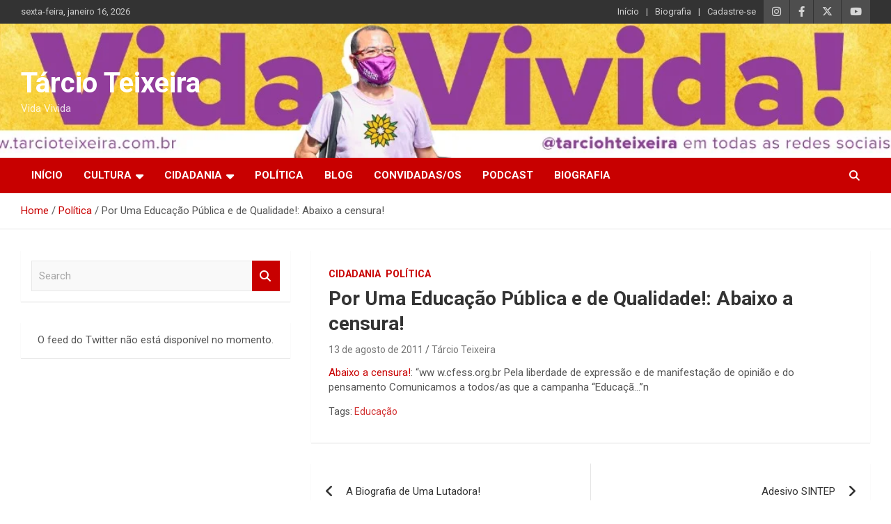

--- FILE ---
content_type: text/html; charset=UTF-8
request_url: https://tarcioteixeira.com.br/por-uma-educacao-publica-e-de-qualidade-abaixo-a-censura/
body_size: 17375
content:
<!doctype html>
<html dir="ltr" lang="pt-BR" prefix="og: https://ogp.me/ns#">
<head>
	<meta charset="UTF-8">
	<meta name="viewport" content="width=device-width, initial-scale=1, shrink-to-fit=no">
	<link rel="profile" href="https://gmpg.org/xfn/11">

	<title>Por Uma Educação Pública e de Qualidade!: Abaixo a censura! - Tárcio Teixeira</title>

		<!-- All in One SEO 4.9.2 - aioseo.com -->
	<meta name="description" content="Abaixo a censura!: “ww w.cfess.org.br Pela liberdade de expressão e de manifestação de opinião e do pensamento Comunicamos a todos/as que a campanha “Educaçã…”n" />
	<meta name="robots" content="max-image-preview:large" />
	<meta name="author" content="Tárcio Teixeira"/>
	<link rel="canonical" href="https://tarcioteixeira.com.br/por-uma-educacao-publica-e-de-qualidade-abaixo-a-censura/" />
	<meta name="generator" content="All in One SEO (AIOSEO) 4.9.2" />
		<meta property="og:locale" content="pt_BR" />
		<meta property="og:site_name" content="Tárcio Teixeira - Vida Vivida" />
		<meta property="og:type" content="article" />
		<meta property="og:title" content="Por Uma Educação Pública e de Qualidade!: Abaixo a censura! - Tárcio Teixeira" />
		<meta property="og:description" content="Abaixo a censura!: “ww w.cfess.org.br Pela liberdade de expressão e de manifestação de opinião e do pensamento Comunicamos a todos/as que a campanha “Educaçã…”n" />
		<meta property="og:url" content="https://tarcioteixeira.com.br/por-uma-educacao-publica-e-de-qualidade-abaixo-a-censura/" />
		<meta property="og:image" content="https://tarcioteixeira.com.br/wp-content/uploads/2021/03/tarciohteixeira_instagram.jpg" />
		<meta property="og:image:secure_url" content="https://tarcioteixeira.com.br/wp-content/uploads/2021/03/tarciohteixeira_instagram.jpg" />
		<meta property="og:image:width" content="150" />
		<meta property="og:image:height" content="150" />
		<meta property="article:published_time" content="2011-08-13T20:14:00+00:00" />
		<meta property="article:modified_time" content="2021-03-09T16:53:33+00:00" />
		<meta property="article:publisher" content="https://facebook.com/tarciohteixeira" />
		<meta name="twitter:card" content="summary" />
		<meta name="twitter:site" content="@tarciohteixeira" />
		<meta name="twitter:title" content="Por Uma Educação Pública e de Qualidade!: Abaixo a censura! - Tárcio Teixeira" />
		<meta name="twitter:description" content="Abaixo a censura!: “ww w.cfess.org.br Pela liberdade de expressão e de manifestação de opinião e do pensamento Comunicamos a todos/as que a campanha “Educaçã…”n" />
		<meta name="twitter:creator" content="@tarciohteixeira" />
		<meta name="twitter:image" content="https://tarcioteixeira.com.br/wp-content/uploads/2021/03/tarciohteixeira_instagram.jpg" />
		<script type="application/ld+json" class="aioseo-schema">
			{"@context":"https:\/\/schema.org","@graph":[{"@type":"BlogPosting","@id":"https:\/\/tarcioteixeira.com.br\/por-uma-educacao-publica-e-de-qualidade-abaixo-a-censura\/#blogposting","name":"Por Uma Educa\u00e7\u00e3o P\u00fablica e de Qualidade!: Abaixo a censura! - T\u00e1rcio Teixeira","headline":"Por Uma Educa\u00e7\u00e3o P\u00fablica e de Qualidade!: Abaixo a censura!","author":{"@id":"https:\/\/tarcioteixeira.com.br\/author\/tarcioteixeira\/#author"},"publisher":{"@id":"https:\/\/tarcioteixeira.com.br\/#organization"},"image":{"@type":"ImageObject","url":"https:\/\/tarcioteixeira.com.br\/wp-content\/uploads\/2021\/03\/tarciohteixeira_instagram.jpg","@id":"https:\/\/tarcioteixeira.com.br\/#articleImage","width":150,"height":150},"datePublished":"2011-08-13T17:14:00-03:00","dateModified":"2021-03-09T13:53:33-03:00","inLanguage":"pt-BR","mainEntityOfPage":{"@id":"https:\/\/tarcioteixeira.com.br\/por-uma-educacao-publica-e-de-qualidade-abaixo-a-censura\/#webpage"},"isPartOf":{"@id":"https:\/\/tarcioteixeira.com.br\/por-uma-educacao-publica-e-de-qualidade-abaixo-a-censura\/#webpage"},"articleSection":"Cidadania, Pol\u00edtica, Educa\u00e7\u00e3o"},{"@type":"BreadcrumbList","@id":"https:\/\/tarcioteixeira.com.br\/por-uma-educacao-publica-e-de-qualidade-abaixo-a-censura\/#breadcrumblist","itemListElement":[{"@type":"ListItem","@id":"https:\/\/tarcioteixeira.com.br#listItem","position":1,"name":"In\u00edcio","item":"https:\/\/tarcioteixeira.com.br","nextItem":{"@type":"ListItem","@id":"https:\/\/tarcioteixeira.com.br\/c\/politica\/#listItem","name":"Pol\u00edtica"}},{"@type":"ListItem","@id":"https:\/\/tarcioteixeira.com.br\/c\/politica\/#listItem","position":2,"name":"Pol\u00edtica","item":"https:\/\/tarcioteixeira.com.br\/c\/politica\/","nextItem":{"@type":"ListItem","@id":"https:\/\/tarcioteixeira.com.br\/por-uma-educacao-publica-e-de-qualidade-abaixo-a-censura\/#listItem","name":"Por Uma Educa\u00e7\u00e3o P\u00fablica e de Qualidade!: Abaixo a censura!"},"previousItem":{"@type":"ListItem","@id":"https:\/\/tarcioteixeira.com.br#listItem","name":"In\u00edcio"}},{"@type":"ListItem","@id":"https:\/\/tarcioteixeira.com.br\/por-uma-educacao-publica-e-de-qualidade-abaixo-a-censura\/#listItem","position":3,"name":"Por Uma Educa\u00e7\u00e3o P\u00fablica e de Qualidade!: Abaixo a censura!","previousItem":{"@type":"ListItem","@id":"https:\/\/tarcioteixeira.com.br\/c\/politica\/#listItem","name":"Pol\u00edtica"}}]},{"@type":"Organization","@id":"https:\/\/tarcioteixeira.com.br\/#organization","name":"T\u00e1rcio Teixeira","description":"Vida Vivida","url":"https:\/\/tarcioteixeira.com.br\/","telephone":"+55996177517","logo":{"@type":"ImageObject","url":"https:\/\/tarcioteixeira.com.br\/wp-content\/uploads\/2021\/03\/tarciohteixeira_instagram.jpg","@id":"https:\/\/tarcioteixeira.com.br\/por-uma-educacao-publica-e-de-qualidade-abaixo-a-censura\/#organizationLogo","width":150,"height":150},"image":{"@id":"https:\/\/tarcioteixeira.com.br\/por-uma-educacao-publica-e-de-qualidade-abaixo-a-censura\/#organizationLogo"},"sameAs":["https:\/\/facebook.com\/tarciohteixeira","https:\/\/x.com\/tarciohteixeira","https:\/\/instagram.com\/tarciohteixeira","https:\/\/youtube.com\/tarciohteixeira"]},{"@type":"Person","@id":"https:\/\/tarcioteixeira.com.br\/author\/tarcioteixeira\/#author","url":"https:\/\/tarcioteixeira.com.br\/author\/tarcioteixeira\/","name":"T\u00e1rcio Teixeira","image":{"@type":"ImageObject","@id":"https:\/\/tarcioteixeira.com.br\/por-uma-educacao-publica-e-de-qualidade-abaixo-a-censura\/#authorImage","url":"https:\/\/secure.gravatar.com\/avatar\/3adf04f965ec4401df38850e63089ef2?s=96&d=mm&r=g","width":96,"height":96,"caption":"T\u00e1rcio Teixeira"}},{"@type":"WebPage","@id":"https:\/\/tarcioteixeira.com.br\/por-uma-educacao-publica-e-de-qualidade-abaixo-a-censura\/#webpage","url":"https:\/\/tarcioteixeira.com.br\/por-uma-educacao-publica-e-de-qualidade-abaixo-a-censura\/","name":"Por Uma Educa\u00e7\u00e3o P\u00fablica e de Qualidade!: Abaixo a censura! - T\u00e1rcio Teixeira","description":"Abaixo a censura!: \u201cww w.cfess.org.br Pela liberdade de express\u00e3o e de manifesta\u00e7\u00e3o de opini\u00e3o e do pensamento Comunicamos a todos\/as que a campanha \u201cEduca\u00e7\u00e3\u2026\u201dn","inLanguage":"pt-BR","isPartOf":{"@id":"https:\/\/tarcioteixeira.com.br\/#website"},"breadcrumb":{"@id":"https:\/\/tarcioteixeira.com.br\/por-uma-educacao-publica-e-de-qualidade-abaixo-a-censura\/#breadcrumblist"},"author":{"@id":"https:\/\/tarcioteixeira.com.br\/author\/tarcioteixeira\/#author"},"creator":{"@id":"https:\/\/tarcioteixeira.com.br\/author\/tarcioteixeira\/#author"},"datePublished":"2011-08-13T17:14:00-03:00","dateModified":"2021-03-09T13:53:33-03:00"},{"@type":"WebSite","@id":"https:\/\/tarcioteixeira.com.br\/#website","url":"https:\/\/tarcioteixeira.com.br\/","name":"T\u00e1rcio Teixeira","description":"Vida Vivida","inLanguage":"pt-BR","publisher":{"@id":"https:\/\/tarcioteixeira.com.br\/#organization"}}]}
		</script>
		<!-- All in One SEO -->

<link rel='dns-prefetch' href='//fonts.googleapis.com' />
<link rel="alternate" type="application/rss+xml" title="Feed para Tárcio Teixeira &raquo;" href="https://tarcioteixeira.com.br/feed/" />
<link rel="alternate" type="application/rss+xml" title="Feed de comentários para Tárcio Teixeira &raquo;" href="https://tarcioteixeira.com.br/comments/feed/" />
<link rel="alternate" type="application/rss+xml" title="Feed de comentários para Tárcio Teixeira &raquo; Por Uma Educação Pública e de Qualidade!: Abaixo a censura!" href="https://tarcioteixeira.com.br/por-uma-educacao-publica-e-de-qualidade-abaixo-a-censura/feed/" />
		<!-- This site uses the Google Analytics by MonsterInsights plugin v9.11.0 - Using Analytics tracking - https://www.monsterinsights.com/ -->
		<!-- Note: MonsterInsights is not currently configured on this site. The site owner needs to authenticate with Google Analytics in the MonsterInsights settings panel. -->
					<!-- No tracking code set -->
				<!-- / Google Analytics by MonsterInsights -->
		<script type="text/javascript">
window._wpemojiSettings = {"baseUrl":"https:\/\/s.w.org\/images\/core\/emoji\/14.0.0\/72x72\/","ext":".png","svgUrl":"https:\/\/s.w.org\/images\/core\/emoji\/14.0.0\/svg\/","svgExt":".svg","source":{"concatemoji":"https:\/\/tarcioteixeira.com.br\/wp-includes\/js\/wp-emoji-release.min.js?ver=6.2.8"}};
/*! This file is auto-generated */
!function(e,a,t){var n,r,o,i=a.createElement("canvas"),p=i.getContext&&i.getContext("2d");function s(e,t){p.clearRect(0,0,i.width,i.height),p.fillText(e,0,0);e=i.toDataURL();return p.clearRect(0,0,i.width,i.height),p.fillText(t,0,0),e===i.toDataURL()}function c(e){var t=a.createElement("script");t.src=e,t.defer=t.type="text/javascript",a.getElementsByTagName("head")[0].appendChild(t)}for(o=Array("flag","emoji"),t.supports={everything:!0,everythingExceptFlag:!0},r=0;r<o.length;r++)t.supports[o[r]]=function(e){if(p&&p.fillText)switch(p.textBaseline="top",p.font="600 32px Arial",e){case"flag":return s("\ud83c\udff3\ufe0f\u200d\u26a7\ufe0f","\ud83c\udff3\ufe0f\u200b\u26a7\ufe0f")?!1:!s("\ud83c\uddfa\ud83c\uddf3","\ud83c\uddfa\u200b\ud83c\uddf3")&&!s("\ud83c\udff4\udb40\udc67\udb40\udc62\udb40\udc65\udb40\udc6e\udb40\udc67\udb40\udc7f","\ud83c\udff4\u200b\udb40\udc67\u200b\udb40\udc62\u200b\udb40\udc65\u200b\udb40\udc6e\u200b\udb40\udc67\u200b\udb40\udc7f");case"emoji":return!s("\ud83e\udef1\ud83c\udffb\u200d\ud83e\udef2\ud83c\udfff","\ud83e\udef1\ud83c\udffb\u200b\ud83e\udef2\ud83c\udfff")}return!1}(o[r]),t.supports.everything=t.supports.everything&&t.supports[o[r]],"flag"!==o[r]&&(t.supports.everythingExceptFlag=t.supports.everythingExceptFlag&&t.supports[o[r]]);t.supports.everythingExceptFlag=t.supports.everythingExceptFlag&&!t.supports.flag,t.DOMReady=!1,t.readyCallback=function(){t.DOMReady=!0},t.supports.everything||(n=function(){t.readyCallback()},a.addEventListener?(a.addEventListener("DOMContentLoaded",n,!1),e.addEventListener("load",n,!1)):(e.attachEvent("onload",n),a.attachEvent("onreadystatechange",function(){"complete"===a.readyState&&t.readyCallback()})),(e=t.source||{}).concatemoji?c(e.concatemoji):e.wpemoji&&e.twemoji&&(c(e.twemoji),c(e.wpemoji)))}(window,document,window._wpemojiSettings);
</script>
<style type="text/css">
img.wp-smiley,
img.emoji {
	display: inline !important;
	border: none !important;
	box-shadow: none !important;
	height: 1em !important;
	width: 1em !important;
	margin: 0 0.07em !important;
	vertical-align: -0.1em !important;
	background: none !important;
	padding: 0 !important;
}
</style>
	
<link rel='stylesheet' id='sbi_styles-css' href='https://tarcioteixeira.com.br/wp-content/plugins/instagram-feed/css/sbi-styles.min.css?ver=6.10.0' type='text/css' media='all' />
<link rel='stylesheet' id='wp-block-library-css' href='https://tarcioteixeira.com.br/wp-includes/css/dist/block-library/style.min.css?ver=6.2.8' type='text/css' media='all' />
<link rel='stylesheet' id='aioseo/css/src/vue/standalone/blocks/table-of-contents/global.scss-css' href='https://tarcioteixeira.com.br/wp-content/plugins/all-in-one-seo-pack/dist/Lite/assets/css/table-of-contents/global.e90f6d47.css?ver=4.9.2' type='text/css' media='all' />
<link rel='stylesheet' id='classic-theme-styles-css' href='https://tarcioteixeira.com.br/wp-includes/css/classic-themes.min.css?ver=6.2.8' type='text/css' media='all' />
<style id='global-styles-inline-css' type='text/css'>
body{--wp--preset--color--black: #000000;--wp--preset--color--cyan-bluish-gray: #abb8c3;--wp--preset--color--white: #ffffff;--wp--preset--color--pale-pink: #f78da7;--wp--preset--color--vivid-red: #cf2e2e;--wp--preset--color--luminous-vivid-orange: #ff6900;--wp--preset--color--luminous-vivid-amber: #fcb900;--wp--preset--color--light-green-cyan: #7bdcb5;--wp--preset--color--vivid-green-cyan: #00d084;--wp--preset--color--pale-cyan-blue: #8ed1fc;--wp--preset--color--vivid-cyan-blue: #0693e3;--wp--preset--color--vivid-purple: #9b51e0;--wp--preset--gradient--vivid-cyan-blue-to-vivid-purple: linear-gradient(135deg,rgba(6,147,227,1) 0%,rgb(155,81,224) 100%);--wp--preset--gradient--light-green-cyan-to-vivid-green-cyan: linear-gradient(135deg,rgb(122,220,180) 0%,rgb(0,208,130) 100%);--wp--preset--gradient--luminous-vivid-amber-to-luminous-vivid-orange: linear-gradient(135deg,rgba(252,185,0,1) 0%,rgba(255,105,0,1) 100%);--wp--preset--gradient--luminous-vivid-orange-to-vivid-red: linear-gradient(135deg,rgba(255,105,0,1) 0%,rgb(207,46,46) 100%);--wp--preset--gradient--very-light-gray-to-cyan-bluish-gray: linear-gradient(135deg,rgb(238,238,238) 0%,rgb(169,184,195) 100%);--wp--preset--gradient--cool-to-warm-spectrum: linear-gradient(135deg,rgb(74,234,220) 0%,rgb(151,120,209) 20%,rgb(207,42,186) 40%,rgb(238,44,130) 60%,rgb(251,105,98) 80%,rgb(254,248,76) 100%);--wp--preset--gradient--blush-light-purple: linear-gradient(135deg,rgb(255,206,236) 0%,rgb(152,150,240) 100%);--wp--preset--gradient--blush-bordeaux: linear-gradient(135deg,rgb(254,205,165) 0%,rgb(254,45,45) 50%,rgb(107,0,62) 100%);--wp--preset--gradient--luminous-dusk: linear-gradient(135deg,rgb(255,203,112) 0%,rgb(199,81,192) 50%,rgb(65,88,208) 100%);--wp--preset--gradient--pale-ocean: linear-gradient(135deg,rgb(255,245,203) 0%,rgb(182,227,212) 50%,rgb(51,167,181) 100%);--wp--preset--gradient--electric-grass: linear-gradient(135deg,rgb(202,248,128) 0%,rgb(113,206,126) 100%);--wp--preset--gradient--midnight: linear-gradient(135deg,rgb(2,3,129) 0%,rgb(40,116,252) 100%);--wp--preset--duotone--dark-grayscale: url('#wp-duotone-dark-grayscale');--wp--preset--duotone--grayscale: url('#wp-duotone-grayscale');--wp--preset--duotone--purple-yellow: url('#wp-duotone-purple-yellow');--wp--preset--duotone--blue-red: url('#wp-duotone-blue-red');--wp--preset--duotone--midnight: url('#wp-duotone-midnight');--wp--preset--duotone--magenta-yellow: url('#wp-duotone-magenta-yellow');--wp--preset--duotone--purple-green: url('#wp-duotone-purple-green');--wp--preset--duotone--blue-orange: url('#wp-duotone-blue-orange');--wp--preset--font-size--small: 13px;--wp--preset--font-size--medium: 20px;--wp--preset--font-size--large: 36px;--wp--preset--font-size--x-large: 42px;--wp--preset--spacing--20: 0.44rem;--wp--preset--spacing--30: 0.67rem;--wp--preset--spacing--40: 1rem;--wp--preset--spacing--50: 1.5rem;--wp--preset--spacing--60: 2.25rem;--wp--preset--spacing--70: 3.38rem;--wp--preset--spacing--80: 5.06rem;--wp--preset--shadow--natural: 6px 6px 9px rgba(0, 0, 0, 0.2);--wp--preset--shadow--deep: 12px 12px 50px rgba(0, 0, 0, 0.4);--wp--preset--shadow--sharp: 6px 6px 0px rgba(0, 0, 0, 0.2);--wp--preset--shadow--outlined: 6px 6px 0px -3px rgba(255, 255, 255, 1), 6px 6px rgba(0, 0, 0, 1);--wp--preset--shadow--crisp: 6px 6px 0px rgba(0, 0, 0, 1);}:where(.is-layout-flex){gap: 0.5em;}body .is-layout-flow > .alignleft{float: left;margin-inline-start: 0;margin-inline-end: 2em;}body .is-layout-flow > .alignright{float: right;margin-inline-start: 2em;margin-inline-end: 0;}body .is-layout-flow > .aligncenter{margin-left: auto !important;margin-right: auto !important;}body .is-layout-constrained > .alignleft{float: left;margin-inline-start: 0;margin-inline-end: 2em;}body .is-layout-constrained > .alignright{float: right;margin-inline-start: 2em;margin-inline-end: 0;}body .is-layout-constrained > .aligncenter{margin-left: auto !important;margin-right: auto !important;}body .is-layout-constrained > :where(:not(.alignleft):not(.alignright):not(.alignfull)){max-width: var(--wp--style--global--content-size);margin-left: auto !important;margin-right: auto !important;}body .is-layout-constrained > .alignwide{max-width: var(--wp--style--global--wide-size);}body .is-layout-flex{display: flex;}body .is-layout-flex{flex-wrap: wrap;align-items: center;}body .is-layout-flex > *{margin: 0;}:where(.wp-block-columns.is-layout-flex){gap: 2em;}.has-black-color{color: var(--wp--preset--color--black) !important;}.has-cyan-bluish-gray-color{color: var(--wp--preset--color--cyan-bluish-gray) !important;}.has-white-color{color: var(--wp--preset--color--white) !important;}.has-pale-pink-color{color: var(--wp--preset--color--pale-pink) !important;}.has-vivid-red-color{color: var(--wp--preset--color--vivid-red) !important;}.has-luminous-vivid-orange-color{color: var(--wp--preset--color--luminous-vivid-orange) !important;}.has-luminous-vivid-amber-color{color: var(--wp--preset--color--luminous-vivid-amber) !important;}.has-light-green-cyan-color{color: var(--wp--preset--color--light-green-cyan) !important;}.has-vivid-green-cyan-color{color: var(--wp--preset--color--vivid-green-cyan) !important;}.has-pale-cyan-blue-color{color: var(--wp--preset--color--pale-cyan-blue) !important;}.has-vivid-cyan-blue-color{color: var(--wp--preset--color--vivid-cyan-blue) !important;}.has-vivid-purple-color{color: var(--wp--preset--color--vivid-purple) !important;}.has-black-background-color{background-color: var(--wp--preset--color--black) !important;}.has-cyan-bluish-gray-background-color{background-color: var(--wp--preset--color--cyan-bluish-gray) !important;}.has-white-background-color{background-color: var(--wp--preset--color--white) !important;}.has-pale-pink-background-color{background-color: var(--wp--preset--color--pale-pink) !important;}.has-vivid-red-background-color{background-color: var(--wp--preset--color--vivid-red) !important;}.has-luminous-vivid-orange-background-color{background-color: var(--wp--preset--color--luminous-vivid-orange) !important;}.has-luminous-vivid-amber-background-color{background-color: var(--wp--preset--color--luminous-vivid-amber) !important;}.has-light-green-cyan-background-color{background-color: var(--wp--preset--color--light-green-cyan) !important;}.has-vivid-green-cyan-background-color{background-color: var(--wp--preset--color--vivid-green-cyan) !important;}.has-pale-cyan-blue-background-color{background-color: var(--wp--preset--color--pale-cyan-blue) !important;}.has-vivid-cyan-blue-background-color{background-color: var(--wp--preset--color--vivid-cyan-blue) !important;}.has-vivid-purple-background-color{background-color: var(--wp--preset--color--vivid-purple) !important;}.has-black-border-color{border-color: var(--wp--preset--color--black) !important;}.has-cyan-bluish-gray-border-color{border-color: var(--wp--preset--color--cyan-bluish-gray) !important;}.has-white-border-color{border-color: var(--wp--preset--color--white) !important;}.has-pale-pink-border-color{border-color: var(--wp--preset--color--pale-pink) !important;}.has-vivid-red-border-color{border-color: var(--wp--preset--color--vivid-red) !important;}.has-luminous-vivid-orange-border-color{border-color: var(--wp--preset--color--luminous-vivid-orange) !important;}.has-luminous-vivid-amber-border-color{border-color: var(--wp--preset--color--luminous-vivid-amber) !important;}.has-light-green-cyan-border-color{border-color: var(--wp--preset--color--light-green-cyan) !important;}.has-vivid-green-cyan-border-color{border-color: var(--wp--preset--color--vivid-green-cyan) !important;}.has-pale-cyan-blue-border-color{border-color: var(--wp--preset--color--pale-cyan-blue) !important;}.has-vivid-cyan-blue-border-color{border-color: var(--wp--preset--color--vivid-cyan-blue) !important;}.has-vivid-purple-border-color{border-color: var(--wp--preset--color--vivid-purple) !important;}.has-vivid-cyan-blue-to-vivid-purple-gradient-background{background: var(--wp--preset--gradient--vivid-cyan-blue-to-vivid-purple) !important;}.has-light-green-cyan-to-vivid-green-cyan-gradient-background{background: var(--wp--preset--gradient--light-green-cyan-to-vivid-green-cyan) !important;}.has-luminous-vivid-amber-to-luminous-vivid-orange-gradient-background{background: var(--wp--preset--gradient--luminous-vivid-amber-to-luminous-vivid-orange) !important;}.has-luminous-vivid-orange-to-vivid-red-gradient-background{background: var(--wp--preset--gradient--luminous-vivid-orange-to-vivid-red) !important;}.has-very-light-gray-to-cyan-bluish-gray-gradient-background{background: var(--wp--preset--gradient--very-light-gray-to-cyan-bluish-gray) !important;}.has-cool-to-warm-spectrum-gradient-background{background: var(--wp--preset--gradient--cool-to-warm-spectrum) !important;}.has-blush-light-purple-gradient-background{background: var(--wp--preset--gradient--blush-light-purple) !important;}.has-blush-bordeaux-gradient-background{background: var(--wp--preset--gradient--blush-bordeaux) !important;}.has-luminous-dusk-gradient-background{background: var(--wp--preset--gradient--luminous-dusk) !important;}.has-pale-ocean-gradient-background{background: var(--wp--preset--gradient--pale-ocean) !important;}.has-electric-grass-gradient-background{background: var(--wp--preset--gradient--electric-grass) !important;}.has-midnight-gradient-background{background: var(--wp--preset--gradient--midnight) !important;}.has-small-font-size{font-size: var(--wp--preset--font-size--small) !important;}.has-medium-font-size{font-size: var(--wp--preset--font-size--medium) !important;}.has-large-font-size{font-size: var(--wp--preset--font-size--large) !important;}.has-x-large-font-size{font-size: var(--wp--preset--font-size--x-large) !important;}
.wp-block-navigation a:where(:not(.wp-element-button)){color: inherit;}
:where(.wp-block-columns.is-layout-flex){gap: 2em;}
.wp-block-pullquote{font-size: 1.5em;line-height: 1.6;}
</style>
<link rel='stylesheet' id='ctf_styles-css' href='https://tarcioteixeira.com.br/wp-content/plugins/custom-twitter-feeds/css/ctf-styles.min.css?ver=2.3.1' type='text/css' media='all' />
<link rel='stylesheet' id='recursive-wpadmin-css' href='https://tarcioteixeira.com.br/wp-content/plugins/recursive-wpadmin/public/css/recursive-wpadmin-public.css?ver=1.0.0' type='text/css' media='all' />
<link rel='stylesheet' id='bootstrap-style-css' href='https://tarcioteixeira.com.br/wp-content/themes/newscard/assets/library/bootstrap/css/bootstrap.min.css?ver=4.0.0' type='text/css' media='all' />
<link rel='stylesheet' id='font-awesome-style-css' href='https://tarcioteixeira.com.br/wp-content/themes/newscard/assets/library/font-awesome/css/all.min.css?ver=6.2.8' type='text/css' media='all' />
<link rel='stylesheet' id='newscard-google-fonts-css' href='//fonts.googleapis.com/css?family=Roboto%3A100%2C300%2C300i%2C400%2C400i%2C500%2C500i%2C700%2C700i&#038;ver=6.2.8' type='text/css' media='all' />
<link rel='stylesheet' id='newscard-style-css' href='https://tarcioteixeira.com.br/wp-content/themes/newscard/style.css?ver=6.2.8' type='text/css' media='all' />
<script type='text/javascript' src='https://tarcioteixeira.com.br/wp-includes/js/jquery/jquery.min.js?ver=3.6.4' id='jquery-core-js'></script>
<script type='text/javascript' src='https://tarcioteixeira.com.br/wp-includes/js/jquery/jquery-migrate.min.js?ver=3.4.0' id='jquery-migrate-js'></script>
<script type='text/javascript' src='https://tarcioteixeira.com.br/wp-content/plugins/recursive-wpadmin/public/js/recursive-wpadmin-public.js?ver=1.0.0' id='recursive-wpadmin-js'></script>
<!--[if lt IE 9]>
<script type='text/javascript' src='https://tarcioteixeira.com.br/wp-content/themes/newscard/assets/js/html5.js?ver=3.7.3' id='html5-js'></script>
<![endif]-->
<link rel="https://api.w.org/" href="https://tarcioteixeira.com.br/wp-json/" /><link rel="alternate" type="application/json" href="https://tarcioteixeira.com.br/wp-json/wp/v2/posts/453" /><link rel="EditURI" type="application/rsd+xml" title="RSD" href="https://tarcioteixeira.com.br/xmlrpc.php?rsd" />
<link rel="wlwmanifest" type="application/wlwmanifest+xml" href="https://tarcioteixeira.com.br/wp-includes/wlwmanifest.xml" />
<meta name="generator" content="WordPress 6.2.8" />
<link rel='shortlink' href='https://tarcioteixeira.com.br/?p=453' />
<link rel="alternate" type="application/json+oembed" href="https://tarcioteixeira.com.br/wp-json/oembed/1.0/embed?url=https%3A%2F%2Ftarcioteixeira.com.br%2Fpor-uma-educacao-publica-e-de-qualidade-abaixo-a-censura%2F" />
<link rel="alternate" type="text/xml+oembed" href="https://tarcioteixeira.com.br/wp-json/oembed/1.0/embed?url=https%3A%2F%2Ftarcioteixeira.com.br%2Fpor-uma-educacao-publica-e-de-qualidade-abaixo-a-censura%2F&#038;format=xml" />
		<style type="text/css">
					.site-title a,
			.site-description {
				color: #ffffff;
			}
				</style>
		<style type="text/css" id="custom-background-css">
body.custom-background { background-color: #ffffff; }
</style>
	<link rel="icon" href="https://tarcioteixeira.com.br/wp-content/uploads/2021/03/cropped-Flor-Png-32x32.png" sizes="32x32" />
<link rel="icon" href="https://tarcioteixeira.com.br/wp-content/uploads/2021/03/cropped-Flor-Png-192x192.png" sizes="192x192" />
<link rel="apple-touch-icon" href="https://tarcioteixeira.com.br/wp-content/uploads/2021/03/cropped-Flor-Png-180x180.png" />
<meta name="msapplication-TileImage" content="https://tarcioteixeira.com.br/wp-content/uploads/2021/03/cropped-Flor-Png-270x270.png" />
		<style type="text/css" id="wp-custom-css">
			.navbar-head {
	padding-top: 52px !important;
}
.navbar-head .navbar-head-row {
	padding-bottom: 30px !important;
}
.site-title {
	color: black; !important
}		</style>
		</head>

<body class="post-template-default single single-post postid-453 single-format-standard custom-background theme-body">
<svg xmlns="http://www.w3.org/2000/svg" viewBox="0 0 0 0" width="0" height="0" focusable="false" role="none" style="visibility: hidden; position: absolute; left: -9999px; overflow: hidden;" ><defs><filter id="wp-duotone-dark-grayscale"><feColorMatrix color-interpolation-filters="sRGB" type="matrix" values=" .299 .587 .114 0 0 .299 .587 .114 0 0 .299 .587 .114 0 0 .299 .587 .114 0 0 " /><feComponentTransfer color-interpolation-filters="sRGB" ><feFuncR type="table" tableValues="0 0.49803921568627" /><feFuncG type="table" tableValues="0 0.49803921568627" /><feFuncB type="table" tableValues="0 0.49803921568627" /><feFuncA type="table" tableValues="1 1" /></feComponentTransfer><feComposite in2="SourceGraphic" operator="in" /></filter></defs></svg><svg xmlns="http://www.w3.org/2000/svg" viewBox="0 0 0 0" width="0" height="0" focusable="false" role="none" style="visibility: hidden; position: absolute; left: -9999px; overflow: hidden;" ><defs><filter id="wp-duotone-grayscale"><feColorMatrix color-interpolation-filters="sRGB" type="matrix" values=" .299 .587 .114 0 0 .299 .587 .114 0 0 .299 .587 .114 0 0 .299 .587 .114 0 0 " /><feComponentTransfer color-interpolation-filters="sRGB" ><feFuncR type="table" tableValues="0 1" /><feFuncG type="table" tableValues="0 1" /><feFuncB type="table" tableValues="0 1" /><feFuncA type="table" tableValues="1 1" /></feComponentTransfer><feComposite in2="SourceGraphic" operator="in" /></filter></defs></svg><svg xmlns="http://www.w3.org/2000/svg" viewBox="0 0 0 0" width="0" height="0" focusable="false" role="none" style="visibility: hidden; position: absolute; left: -9999px; overflow: hidden;" ><defs><filter id="wp-duotone-purple-yellow"><feColorMatrix color-interpolation-filters="sRGB" type="matrix" values=" .299 .587 .114 0 0 .299 .587 .114 0 0 .299 .587 .114 0 0 .299 .587 .114 0 0 " /><feComponentTransfer color-interpolation-filters="sRGB" ><feFuncR type="table" tableValues="0.54901960784314 0.98823529411765" /><feFuncG type="table" tableValues="0 1" /><feFuncB type="table" tableValues="0.71764705882353 0.25490196078431" /><feFuncA type="table" tableValues="1 1" /></feComponentTransfer><feComposite in2="SourceGraphic" operator="in" /></filter></defs></svg><svg xmlns="http://www.w3.org/2000/svg" viewBox="0 0 0 0" width="0" height="0" focusable="false" role="none" style="visibility: hidden; position: absolute; left: -9999px; overflow: hidden;" ><defs><filter id="wp-duotone-blue-red"><feColorMatrix color-interpolation-filters="sRGB" type="matrix" values=" .299 .587 .114 0 0 .299 .587 .114 0 0 .299 .587 .114 0 0 .299 .587 .114 0 0 " /><feComponentTransfer color-interpolation-filters="sRGB" ><feFuncR type="table" tableValues="0 1" /><feFuncG type="table" tableValues="0 0.27843137254902" /><feFuncB type="table" tableValues="0.5921568627451 0.27843137254902" /><feFuncA type="table" tableValues="1 1" /></feComponentTransfer><feComposite in2="SourceGraphic" operator="in" /></filter></defs></svg><svg xmlns="http://www.w3.org/2000/svg" viewBox="0 0 0 0" width="0" height="0" focusable="false" role="none" style="visibility: hidden; position: absolute; left: -9999px; overflow: hidden;" ><defs><filter id="wp-duotone-midnight"><feColorMatrix color-interpolation-filters="sRGB" type="matrix" values=" .299 .587 .114 0 0 .299 .587 .114 0 0 .299 .587 .114 0 0 .299 .587 .114 0 0 " /><feComponentTransfer color-interpolation-filters="sRGB" ><feFuncR type="table" tableValues="0 0" /><feFuncG type="table" tableValues="0 0.64705882352941" /><feFuncB type="table" tableValues="0 1" /><feFuncA type="table" tableValues="1 1" /></feComponentTransfer><feComposite in2="SourceGraphic" operator="in" /></filter></defs></svg><svg xmlns="http://www.w3.org/2000/svg" viewBox="0 0 0 0" width="0" height="0" focusable="false" role="none" style="visibility: hidden; position: absolute; left: -9999px; overflow: hidden;" ><defs><filter id="wp-duotone-magenta-yellow"><feColorMatrix color-interpolation-filters="sRGB" type="matrix" values=" .299 .587 .114 0 0 .299 .587 .114 0 0 .299 .587 .114 0 0 .299 .587 .114 0 0 " /><feComponentTransfer color-interpolation-filters="sRGB" ><feFuncR type="table" tableValues="0.78039215686275 1" /><feFuncG type="table" tableValues="0 0.94901960784314" /><feFuncB type="table" tableValues="0.35294117647059 0.47058823529412" /><feFuncA type="table" tableValues="1 1" /></feComponentTransfer><feComposite in2="SourceGraphic" operator="in" /></filter></defs></svg><svg xmlns="http://www.w3.org/2000/svg" viewBox="0 0 0 0" width="0" height="0" focusable="false" role="none" style="visibility: hidden; position: absolute; left: -9999px; overflow: hidden;" ><defs><filter id="wp-duotone-purple-green"><feColorMatrix color-interpolation-filters="sRGB" type="matrix" values=" .299 .587 .114 0 0 .299 .587 .114 0 0 .299 .587 .114 0 0 .299 .587 .114 0 0 " /><feComponentTransfer color-interpolation-filters="sRGB" ><feFuncR type="table" tableValues="0.65098039215686 0.40392156862745" /><feFuncG type="table" tableValues="0 1" /><feFuncB type="table" tableValues="0.44705882352941 0.4" /><feFuncA type="table" tableValues="1 1" /></feComponentTransfer><feComposite in2="SourceGraphic" operator="in" /></filter></defs></svg><svg xmlns="http://www.w3.org/2000/svg" viewBox="0 0 0 0" width="0" height="0" focusable="false" role="none" style="visibility: hidden; position: absolute; left: -9999px; overflow: hidden;" ><defs><filter id="wp-duotone-blue-orange"><feColorMatrix color-interpolation-filters="sRGB" type="matrix" values=" .299 .587 .114 0 0 .299 .587 .114 0 0 .299 .587 .114 0 0 .299 .587 .114 0 0 " /><feComponentTransfer color-interpolation-filters="sRGB" ><feFuncR type="table" tableValues="0.098039215686275 1" /><feFuncG type="table" tableValues="0 0.66274509803922" /><feFuncB type="table" tableValues="0.84705882352941 0.41960784313725" /><feFuncA type="table" tableValues="1 1" /></feComponentTransfer><feComposite in2="SourceGraphic" operator="in" /></filter></defs></svg>
<div id="page" class="site">
	<a class="skip-link screen-reader-text" href="#content">Skip to content</a>
	
	<header id="masthead" class="site-header">
					<div class="info-bar infobar-links-on">
				<div class="container">
					<div class="row gutter-10">
						<div class="col col-sm contact-section">
							<div class="date">
								<ul><li>sexta-feira, janeiro 16, 2026</li></ul>
							</div>
						</div><!-- .contact-section -->

													<div class="col-auto social-profiles order-md-3">
								
		<ul class="clearfix">
							<li><a target="_blank" rel="noopener noreferrer" href="https://www.instagram.com/tarciohteixeira/"></a></li>
							<li><a target="_blank" rel="noopener noreferrer" href="https://www.facebook.com/tarciohteixeira"></a></li>
							<li><a target="_blank" rel="noopener noreferrer" href="https://twitter.com/tarciohteixeira"></a></li>
							<li><a target="_blank" rel="noopener noreferrer" href="https://www.youtube.com/user/tarciohteixeira"></a></li>
					</ul>
								</div><!-- .social-profile -->
													<div class="col-md-auto infobar-links order-md-2">
								<button class="infobar-links-menu-toggle">Responsive Menu</button>
								<ul class="clearfix"><li id="menu-item-137" class="menu-item menu-item-type-custom menu-item-object-custom menu-item-home menu-item-137"><a target="_blank" rel="noopener" href="https://tarcioteixeira.com.br">Início</a></li>
<li id="menu-item-1040" class="menu-item menu-item-type-post_type menu-item-object-page menu-item-1040"><a href="https://tarcioteixeira.com.br/biografia/">Biografia</a></li>
<li id="menu-item-139" class="menu-item menu-item-type-custom menu-item-object-custom menu-item-139"><a href="https://tarcioteixeira.com.br/wp-login.php?action=register">Cadastre-se</a></li>
</ul>							</div><!-- .infobar-links -->
											</div><!-- .row -->
          		</div><!-- .container -->
        	</div><!-- .infobar -->
        		<nav class="navbar navbar-expand-lg d-block">
			<div class="navbar-head navbar-bg-set"  style="background-image:url('https://tarcioteixeira.com.br/wp-content/uploads/2021/03/Capa.jpeg');">
				<div class="container">
					<div class="row navbar-head-row align-items-center">
						<div class="col-lg-4">
							<div class="site-branding navbar-brand">
																	<h2 class="site-title"><a href="https://tarcioteixeira.com.br/" rel="home">Tárcio Teixeira</a></h2>
																	<p class="site-description">Vida Vivida</p>
															</div><!-- .site-branding .navbar-brand -->
						</div>
											</div><!-- .row -->
				</div><!-- .container -->
			</div><!-- .navbar-head -->
			<div class="navigation-bar">
				<div class="navigation-bar-top">
					<div class="container">
						<button class="navbar-toggler menu-toggle" type="button" data-toggle="collapse" data-target="#navbarCollapse" aria-controls="navbarCollapse" aria-expanded="false" aria-label="Toggle navigation"></button>
						<span class="search-toggle"></span>
					</div><!-- .container -->
					<div class="search-bar">
						<div class="container">
							<div class="search-block off">
								<form action="https://tarcioteixeira.com.br/" method="get" class="search-form">
	<label class="assistive-text"> Search </label>
	<div class="input-group">
		<input type="search" value="" placeholder="Search" class="form-control s" name="s">
		<div class="input-group-prepend">
			<button class="btn btn-theme">Search</button>
		</div>
	</div>
</form><!-- .search-form -->
							</div><!-- .search-box -->
						</div><!-- .container -->
					</div><!-- .search-bar -->
				</div><!-- .navigation-bar-top -->
				<div class="navbar-main">
					<div class="container">
						<div class="collapse navbar-collapse" id="navbarCollapse">
							<div id="site-navigation" class="main-navigation nav-uppercase" role="navigation">
								<ul class="nav-menu navbar-nav d-lg-block"><li id="menu-item-1038" class="menu-item menu-item-type-custom menu-item-object-custom menu-item-home menu-item-1038"><a href="https://tarcioteixeira.com.br/">Início</a></li>
<li id="menu-item-116" class="menu-item menu-item-type-taxonomy menu-item-object-category menu-item-has-children menu-item-116"><a href="https://tarcioteixeira.com.br/c/cultura/">Cultura</a>
<ul class="sub-menu">
	<li id="menu-item-1817" class="menu-item menu-item-type-taxonomy menu-item-object-post_tag menu-item-1817"><a href="https://tarcioteixeira.com.br/t/poesia/">poesia</a></li>
</ul>
</li>
<li id="menu-item-1345" class="menu-item menu-item-type-taxonomy menu-item-object-category current-post-ancestor current-menu-parent current-post-parent menu-item-has-children menu-item-1345"><a href="https://tarcioteixeira.com.br/c/cidadania/">Cidadania</a>
<ul class="sub-menu">
	<li id="menu-item-1818" class="menu-item menu-item-type-taxonomy menu-item-object-post_tag menu-item-1818"><a href="https://tarcioteixeira.com.br/t/servico-social/">Serviço Social</a></li>
	<li id="menu-item-1819" class="menu-item menu-item-type-taxonomy menu-item-object-post_tag menu-item-1819"><a href="https://tarcioteixeira.com.br/t/mobilidade-humana/">Mobilidade Humana</a></li>
	<li id="menu-item-1820" class="menu-item menu-item-type-taxonomy menu-item-object-post_tag menu-item-1820"><a href="https://tarcioteixeira.com.br/t/saude/">Saúde</a></li>
	<li id="menu-item-1821" class="menu-item menu-item-type-taxonomy menu-item-object-post_tag menu-item-1821"><a href="https://tarcioteixeira.com.br/t/educacao/">Educação</a></li>
	<li id="menu-item-1823" class="menu-item menu-item-type-taxonomy menu-item-object-post_tag menu-item-1823"><a href="https://tarcioteixeira.com.br/t/meio-ambiente/">Meio Ambiente</a></li>
	<li id="menu-item-1824" class="menu-item menu-item-type-taxonomy menu-item-object-post_tag menu-item-1824"><a href="https://tarcioteixeira.com.br/t/lgbtqia/">LGBTQIA+</a></li>
	<li id="menu-item-1822" class="menu-item menu-item-type-taxonomy menu-item-object-post_tag menu-item-1822"><a href="https://tarcioteixeira.com.br/t/juventude/">Juventude</a></li>
	<li id="menu-item-1826" class="menu-item menu-item-type-taxonomy menu-item-object-post_tag menu-item-1826"><a href="https://tarcioteixeira.com.br/t/orcamento/">Orçamento</a></li>
	<li id="menu-item-1827" class="menu-item menu-item-type-taxonomy menu-item-object-post_tag menu-item-1827"><a href="https://tarcioteixeira.com.br/t/reforma-agraria/">Reforma Agrária</a></li>
	<li id="menu-item-1828" class="menu-item menu-item-type-taxonomy menu-item-object-post_tag menu-item-1828"><a href="https://tarcioteixeira.com.br/t/seguranca/">Segurança</a></li>
	<li id="menu-item-1825" class="menu-item menu-item-type-taxonomy menu-item-object-post_tag menu-item-1825"><a href="https://tarcioteixeira.com.br/t/moradia/">Moradia</a></li>
	<li id="menu-item-1829" class="menu-item menu-item-type-taxonomy menu-item-object-post_tag menu-item-1829"><a href="https://tarcioteixeira.com.br/t/comunicacao/">Comunicação</a></li>
</ul>
</li>
<li id="menu-item-1344" class="menu-item menu-item-type-taxonomy menu-item-object-category current-post-ancestor current-menu-parent current-post-parent menu-item-1344"><a href="https://tarcioteixeira.com.br/c/politica/">Política</a></li>
<li id="menu-item-1026" class="menu-item menu-item-type-taxonomy menu-item-object-category menu-item-1026"><a href="https://tarcioteixeira.com.br/c/blog/">Blog</a></li>
<li id="menu-item-1027" class="menu-item menu-item-type-taxonomy menu-item-object-category menu-item-1027"><a href="https://tarcioteixeira.com.br/c/convidadas-os/">Convidadas/os</a></li>
<li id="menu-item-2052" class="menu-item menu-item-type-custom menu-item-object-custom menu-item-2052"><a href="https://open.spotify.com/show/4m4b55Vg8n1KRjfDNPpMXw?si=eyq90im_QQyGpmiRQXbOlA">Podcast</a></li>
<li id="menu-item-1039" class="menu-item menu-item-type-post_type menu-item-object-page menu-item-1039"><a href="https://tarcioteixeira.com.br/biografia/">Biografia</a></li>
</ul>							</div><!-- #site-navigation .main-navigation -->
						</div><!-- .navbar-collapse -->
						<div class="nav-search">
							<span class="search-toggle"></span>
						</div><!-- .nav-search -->
					</div><!-- .container -->
				</div><!-- .navbar-main -->
			</div><!-- .navigation-bar -->
		</nav><!-- .navbar -->

		
		
					<div id="breadcrumb">
				<div class="container">
					<div role="navigation" aria-label="Breadcrumbs" class="breadcrumb-trail breadcrumbs" itemprop="breadcrumb"><ul class="trail-items" itemscope itemtype="http://schema.org/BreadcrumbList"><meta name="numberOfItems" content="3" /><meta name="itemListOrder" content="Ascending" /><li itemprop="itemListElement" itemscope itemtype="http://schema.org/ListItem" class="trail-item trail-begin"><a href="https://tarcioteixeira.com.br/" rel="home" itemprop="item"><span itemprop="name">Home</span></a><meta itemprop="position" content="1" /></li><li itemprop="itemListElement" itemscope itemtype="http://schema.org/ListItem" class="trail-item"><a href="https://tarcioteixeira.com.br/c/politica/" itemprop="item"><span itemprop="name">Política</span></a><meta itemprop="position" content="2" /></li><li itemprop="itemListElement" itemscope itemtype="http://schema.org/ListItem" class="trail-item trail-end"><span itemprop="name">Por Uma Educação Pública e de Qualidade!: Abaixo a censura!</span><meta itemprop="position" content="3" /></li></ul></div>				</div>
			</div><!-- .breadcrumb -->
			</header><!-- #masthead --><div id="content" class="site-content">
	<div class="container">
		<div class="row justify-content-center site-content-row">
			<div id="primary" class="content-area col-lg-8 order-lg-2">
				<main id="main" class="site-main">

						<div class="post-453 post type-post status-publish format-standard hentry category-cidadania category-politica tag-educacao">

		
			<div class="entry-meta category-meta">
				<div class="cat-links"><a href="https://tarcioteixeira.com.br/c/cidadania/" rel="category tag">Cidadania</a> <a href="https://tarcioteixeira.com.br/c/politica/" rel="category tag">Política</a></div>
			</div><!-- .entry-meta -->

		
					<header class="entry-header">
				<h1 class="entry-title">Por Uma Educação Pública e de Qualidade!: Abaixo a censura!</h1>
									<div class="entry-meta">
						<div class="date"><a href="https://tarcioteixeira.com.br/por-uma-educacao-publica-e-de-qualidade-abaixo-a-censura/" title="Por Uma Educação Pública e de Qualidade!: Abaixo a censura!">13 de agosto de 2011</a> </div> <div class="by-author vcard author"><a href="https://tarcioteixeira.com.br/author/tarcioteixeira/">Tárcio Teixeira</a> </div>											</div><!-- .entry-meta -->
								</header>
				<div class="entry-content">
			<p><a href="http://construindochapacresspb.blogspot.com/2011/08/abaixo-censura.html?spref=bl">Abaixo a censura!</a>: &#8220;ww w.cfess.org.br Pela liberdade de expressão e de manifestação de opinião e do pensamento Comunicamos a todos/as que a campanha “Educaçã&#8230;&#8221;n</p>
		</div><!-- entry-content -->

		<footer class="entry-meta"><span class="tag-links"><span class="label">Tags:</span> <a href="https://tarcioteixeira.com.br/t/educacao/" rel="tag">Educação</a></span><!-- .tag-links --></footer><!-- .entry-meta -->	</div><!-- .post-453 -->

	<nav class="navigation post-navigation" aria-label="Posts">
		<h2 class="screen-reader-text">Navegação de Post</h2>
		<div class="nav-links"><div class="nav-previous"><a href="https://tarcioteixeira.com.br/a-biografia-de-uma-lutadora/" rel="prev">A Biografia de Uma Lutadora!</a></div><div class="nav-next"><a href="https://tarcioteixeira.com.br/adesivo-sintep/" rel="next">Adesivo SINTEP</a></div></div>
	</nav>
<div id="comments" class="comments-area">

		<div id="respond" class="comment-respond">
		<h3 id="reply-title" class="comment-reply-title">Deixe um comentário <small><a rel="nofollow" id="cancel-comment-reply-link" href="/por-uma-educacao-publica-e-de-qualidade-abaixo-a-censura/#respond" style="display:none;">Cancelar resposta</a></small></h3><p class="must-log-in">Você precisa fazer o <a href="https://tarcioteixeira.com.br/wp-login.php?redirect_to=https%3A%2F%2Ftarcioteixeira.com.br%2Fpor-uma-educacao-publica-e-de-qualidade-abaixo-a-censura%2F">login</a> para publicar um comentário.</p>	</div><!-- #respond -->
	
</div><!-- #comments -->

				</main><!-- #main -->
			</div><!-- #primary -->
			
<aside id="secondary" class="col-lg-4 widget-area order-lg-1" role="complementary">
	<div class="sticky-sidebar">
		<section id="search-3" class="widget widget_search"><form action="https://tarcioteixeira.com.br/" method="get" class="search-form">
	<label class="assistive-text"> Search </label>
	<div class="input-group">
		<input type="search" value="" placeholder="Search" class="form-control s" name="s">
		<div class="input-group-prepend">
			<button class="btn btn-theme">Search</button>
		</div>
	</div>
</form><!-- .search-form -->
</section><section id="custom-twitter-feeds-widget-6" class="widget widget_custom-twitter-feeds-widget">
<!-- Custom Twitter Feeds by Smash Balloon -->
<div id="ctf" class=" ctf ctf-type-usertimeline ctf-rebranded ctf-feed-1  ctf-styles ctf-list ctf-regular-style"   data-ctfshortcode="{&quot;feed&quot;:1}"   data-ctfdisablelinks="false" data-ctflinktextcolor="#" data-header-size="small" data-feedid="1" data-postid="453"  data-feed="1" data-ctfintents="1"  data-ctfneeded="2">
            <div id="ctf" class="ctf">
            <div class="ctf-error">
                <div class="ctf-error-user">
					O feed do Twitter não está disponível no momento.                </div>
            </div>
        </div>
		    <div class="ctf-tweets">
   		    </div>
    
</div>
</section>	</div><!-- .sticky-sidebar -->
</aside><!-- #secondary -->
		</div><!-- row -->
	</div><!-- .container -->
</div><!-- #content .site-content-->
	<footer id="colophon" class="site-footer" role="contentinfo">
		
					<div class="widget-area">
				<div class="container">
					<div class="row">
						<div class="col-sm-6 col-lg-3">
							<section id="custom_html-1" class="widget_text widget widget_custom_html"><h3 class="widget-title">Vida vivida!</h3><div class="textwidget custom-html-widget"><p>
Amig@s, escolhi viver os próximos dias da vida na linda e acolhedora Parahyba, aqui já vivi mais da metade da minha vida militante. Mesmo que a regularidade das postagens não seja a desejada, esse blog é uma forma de permanecer próximo das pessoas queridas que fizeram, fazem, ou ainda vão fazer parte da minha vida.
</p>
<p>
Escreverei sobre diferentes assuntos, minha profissão (Serviço Social), política, minhas poesias e outros diversos assuntos do cotidiano.
</p></div></section>						</div><!-- footer sidebar column 1 -->
						<div class="col-sm-6 col-lg-3">
							<section id="media_gallery-1" class="widget widget_media_gallery"><h3 class="widget-title">Galeria</h3><div id='gallery-1' class='gallery galleryid-453 gallery-columns-3 gallery-size-thumbnail'><figure class='gallery-item'>
			<div class='gallery-icon landscape'>
				<img width="150" height="150" src="https://tarcioteixeira.com.br/wp-content/uploads/2021/03/Sanhaua-Aberto-4-150x150.jpg" class="attachment-thumbnail size-thumbnail" alt="" decoding="async" loading="lazy" />
			</div></figure><figure class='gallery-item'>
			<div class='gallery-icon landscape'>
				<img width="150" height="100" src="https://tarcioteixeira.com.br/wp-content/uploads/2021/03/Fortaleza01-1-scaled.jpg" class="attachment-thumbnail size-thumbnail" alt="" decoding="async" loading="lazy" srcset="https://tarcioteixeira.com.br/wp-content/uploads/2021/03/Fortaleza01-1-scaled.jpg 2560w, https://tarcioteixeira.com.br/wp-content/uploads/2021/03/Fortaleza01-1-300x200.jpg 300w" sizes="(max-width: 150px) 100vw, 150px" />
			</div></figure><figure class='gallery-item'>
			<div class='gallery-icon landscape'>
				<img width="150" height="111" src="https://tarcioteixeira.com.br/wp-content/uploads/2021/03/Abelha-Casa-2-1-scaled.jpg" class="attachment-thumbnail size-thumbnail" alt="" decoding="async" loading="lazy" srcset="https://tarcioteixeira.com.br/wp-content/uploads/2021/03/Abelha-Casa-2-1-scaled.jpg 2560w, https://tarcioteixeira.com.br/wp-content/uploads/2021/03/Abelha-Casa-2-1-300x222.jpg 300w" sizes="(max-width: 150px) 100vw, 150px" />
			</div></figure><figure class='gallery-item'>
			<div class='gallery-icon landscape'>
				<img width="150" height="150" src="https://tarcioteixeira.com.br/wp-content/uploads/2021/03/Abelha02-150x150.jpg" class="attachment-thumbnail size-thumbnail" alt="Meliponário Cabedelo" decoding="async" loading="lazy" />
			</div></figure><figure class='gallery-item'>
			<div class='gallery-icon landscape'>
				<img width="150" height="150" src="https://tarcioteixeira.com.br/wp-content/uploads/2021/03/Tarcio-Adjany-Aurea-150x150.jpg" class="attachment-thumbnail size-thumbnail" alt="Vivenciando Caiana" decoding="async" loading="lazy" />
			</div></figure><figure class='gallery-item'>
			<div class='gallery-icon landscape'>
				<img width="150" height="150" src="https://tarcioteixeira.com.br/wp-content/uploads/2021/03/Tarcio-Aurea-Alexandra-150x150.jpg" class="attachment-thumbnail size-thumbnail" alt="Vivenciando Caiana" decoding="async" loading="lazy" />
			</div></figure><figure class='gallery-item'>
			<div class='gallery-icon landscape'>
				<img width="150" height="150" src="https://tarcioteixeira.com.br/wp-content/uploads/2021/03/IMG-20210123-WA0069-150x150.jpg" class="attachment-thumbnail size-thumbnail" alt="Concentração da Carreta 01 Fora Bolsonaro" decoding="async" loading="lazy" />
			</div></figure>
		</div>
</section>						</div><!-- footer sidebar column 2 -->
						<div class="col-sm-6 col-lg-3">
							<section id="categories-5" class="widget widget_categories"><h3 class="widget-title">Categorias</h3><form action="https://tarcioteixeira.com.br" method="get"><label class="screen-reader-text" for="cat">Categorias</label><select  name='cat' id='cat' class='postform'>
	<option value='-1'>Selecionar categoria</option>
	<option class="level-0" value="20">Blog</option>
	<option class="level-0" value="22">Cidadania</option>
	<option class="level-0" value="5">Convidadas/os</option>
	<option class="level-0" value="10">Cultura</option>
	<option class="level-0" value="2">Destaque</option>
	<option class="level-0" value="21">Política</option>
</select>
</form>
<script type="text/javascript">
/* <![CDATA[ */
(function() {
	var dropdown = document.getElementById( "cat" );
	function onCatChange() {
		if ( dropdown.options[ dropdown.selectedIndex ].value > 0 ) {
			dropdown.parentNode.submit();
		}
	}
	dropdown.onchange = onCatChange;
})();
/* ]]> */
</script>

			</section><section id="wpforms-widget-6" class="widget wpforms-widget"><h3 class="widget-title">Fale com Tárcio</h3><div class="wpforms-container wpforms-container-full" id="wpforms-249"><form id="wpforms-form-249" class="wpforms-validate wpforms-form" data-formid="249" method="post" enctype="multipart/form-data" action="/por-uma-educacao-publica-e-de-qualidade-abaixo-a-censura/" data-token="b3240d4eb84335406066e03fc2cc432a" data-token-time="1768600340"><div class="wpforms-head-container"><div class="wpforms-description">Aqui você pode mandar sua sugestão, ser parte da nossa luta, fazer sua denúncia, pedir alguma orientação ou simplesmente mandar um oi. Chega junta/o!</div></div><noscript class="wpforms-error-noscript">Ative o JavaScript no seu navegador para preencher este formulário.</noscript><div class="wpforms-field-container"><div id="wpforms-249-field_0-container" class="wpforms-field wpforms-field-name" data-field-id="0"><label class="wpforms-field-label">Nome <span class="wpforms-required-label">*</span></label><div class="wpforms-field-row wpforms-field-medium"><div class="wpforms-field-row-block wpforms-first wpforms-one-half"><input type="text" id="wpforms-249-field_0" class="wpforms-field-name-first wpforms-field-required" name="wpforms[fields][0][first]" required><label for="wpforms-249-field_0" class="wpforms-field-sublabel after">Nome</label></div><div class="wpforms-field-row-block wpforms-one-half"><input type="text" id="wpforms-249-field_0-last" class="wpforms-field-name-last wpforms-field-required" name="wpforms[fields][0][last]" required><label for="wpforms-249-field_0-last" class="wpforms-field-sublabel after">Sobrenome</label></div></div></div><div id="wpforms-249-field_2-container" class="wpforms-field wpforms-field-textarea" data-field-id="2"><label class="wpforms-field-label" for="wpforms-249-field_2">Contato e como posso ajudar. <span class="wpforms-required-label">*</span></label><textarea id="wpforms-249-field_2" class="wpforms-field-medium wpforms-field-required" name="wpforms[fields][2]" required></textarea></div></div><!-- .wpforms-field-container --><div class="wpforms-submit-container" ><input type="hidden" name="wpforms[id]" value="249"><input type="hidden" name="page_title" value="Por Uma Educação Pública e de Qualidade!: Abaixo a censura!"><input type="hidden" name="page_url" value="https://tarcioteixeira.com.br/por-uma-educacao-publica-e-de-qualidade-abaixo-a-censura/"><input type="hidden" name="url_referer" value=""><input type="hidden" name="page_id" value="453"><input type="hidden" name="wpforms[post_id]" value="453"><button type="submit" name="wpforms[submit]" id="wpforms-submit-249" class="wpforms-submit" data-alt-text="Enviando..." data-submit-text="Enviar" aria-live="assertive" value="wpforms-submit">Enviar</button></div></form></div>  <!-- .wpforms-container --></section>						</div><!-- footer sidebar column 3 -->
						<div class="col-sm-6 col-lg-3">
							<section id="newscard_recent_posts-4" class="widget newscard-widget-recent-posts">
		<h3 class="widget-title">				<a href="https://tarcioteixeira.com.br/blog/">Últimas</a>
			</h3>			<div class="row gutter-parent-14">
										<div class="col-md-6 post-col">
							<div class="post-boxed inlined clearfix">
																	<div class="post-img-wrap">
										<a href="https://tarcioteixeira.com.br/capita-rebeca-exonerada-e-agora-o-que-sera-da-moral-e-dos-bons-costumes/" class="post-img" style="background-image: url('https://tarcioteixeira.com.br/wp-content/uploads/2026/01/Tenente-300x188.webp');"></a>
									</div>
																<div class="post-content">
									<div class="entry-meta category-meta">
										<div class="cat-links"><a href="https://tarcioteixeira.com.br/c/cidadania/" rel="category tag">Cidadania</a> <a href="https://tarcioteixeira.com.br/c/destaque/" rel="category tag">Destaque</a></div>
									</div><!-- .entry-meta -->
									<h3 class="entry-title"><a href="https://tarcioteixeira.com.br/capita-rebeca-exonerada-e-agora-o-que-sera-da-moral-e-dos-bons-costumes/">Capitã Rebeca Exonerada: e Agora, o que Será da Moral e dos Bons Costumes?</a></h3>									<div class="entry-meta">
										<div class="date"><a href="https://tarcioteixeira.com.br/capita-rebeca-exonerada-e-agora-o-que-sera-da-moral-e-dos-bons-costumes/" title="Capitã Rebeca Exonerada: e Agora, o que Será da Moral e dos Bons Costumes?">14 de janeiro de 2026</a> </div> <div class="by-author vcard author"><a href="https://tarcioteixeira.com.br/author/tarcioteixeira/">Tárcio Teixeira</a> </div>									</div>
								</div>
							</div><!-- post-boxed -->
						</div><!-- col-md-6 -->
												<div class="col-md-6 post-col">
							<div class="post-boxed inlined clearfix">
																	<div class="post-img-wrap">
										<a href="https://tarcioteixeira.com.br/na-paraiba-em-4x-sem-juros-a-lei-pode-ser-rasgada/" class="post-img" style="background-image: url('https://tarcioteixeira.com.br/wp-content/uploads/2021/12/DUbai-300x169.jpg');"></a>
									</div>
																<div class="post-content">
									<div class="entry-meta category-meta">
										<div class="cat-links"><a href="https://tarcioteixeira.com.br/c/cidadania/" rel="category tag">Cidadania</a> <a href="https://tarcioteixeira.com.br/c/destaque/" rel="category tag">Destaque</a></div>
									</div><!-- .entry-meta -->
									<h3 class="entry-title"><a href="https://tarcioteixeira.com.br/na-paraiba-em-4x-sem-juros-a-lei-pode-ser-rasgada/">Na Paraíba, em 4x Sem Juros, a Lei Pode Ser Rasgada</a></h3>									<div class="entry-meta">
										<div class="date"><a href="https://tarcioteixeira.com.br/na-paraiba-em-4x-sem-juros-a-lei-pode-ser-rasgada/" title="Na Paraíba, em 4x Sem Juros, a Lei Pode Ser Rasgada">14 de janeiro de 2026</a> </div> <div class="by-author vcard author"><a href="https://tarcioteixeira.com.br/author/tarcioteixeira/">Tárcio Teixeira</a> </div>									</div>
								</div>
							</div><!-- post-boxed -->
						</div><!-- col-md-6 -->
												<div class="col-md-6 post-col">
							<div class="post-boxed inlined clearfix">
																	<div class="post-img-wrap">
										<a href="https://tarcioteixeira.com.br/recado-dos-eua-ao-mundo/" class="post-img" style="background-image: url('https://tarcioteixeira.com.br/wp-content/uploads/2026/01/venezuaeal.jpg');"></a>
									</div>
																<div class="post-content">
									<div class="entry-meta category-meta">
										<div class="cat-links"><a href="https://tarcioteixeira.com.br/c/destaque/" rel="category tag">Destaque</a> <a href="https://tarcioteixeira.com.br/c/politica/" rel="category tag">Política</a></div>
									</div><!-- .entry-meta -->
									<h3 class="entry-title"><a href="https://tarcioteixeira.com.br/recado-dos-eua-ao-mundo/">Recado dos EUA ao Mundo</a></h3>									<div class="entry-meta">
										<div class="date"><a href="https://tarcioteixeira.com.br/recado-dos-eua-ao-mundo/" title="Recado dos EUA ao Mundo">14 de janeiro de 2026</a> </div> <div class="by-author vcard author"><a href="https://tarcioteixeira.com.br/author/tarcioteixeira/">Tárcio Teixeira</a> </div>									</div>
								</div>
							</div><!-- post-boxed -->
						</div><!-- col-md-6 -->
									</div><!-- .row .gutter-parent-14-->

		</section><!-- .widget_recent_post -->						</div><!-- footer sidebar column 4 -->
					</div><!-- .row -->
				</div><!-- .container -->
			</div><!-- .widget-area -->
				<div class="site-info">
			<div class="container">
				<div class="row">
											<div class="col-lg-auto order-lg-2 ml-auto">
							<div class="social-profiles">
								
		<ul class="clearfix">
							<li><a target="_blank" rel="noopener noreferrer" href="https://www.instagram.com/tarciohteixeira/"></a></li>
							<li><a target="_blank" rel="noopener noreferrer" href="https://www.facebook.com/tarciohteixeira"></a></li>
							<li><a target="_blank" rel="noopener noreferrer" href="https://twitter.com/tarciohteixeira"></a></li>
							<li><a target="_blank" rel="noopener noreferrer" href="https://www.youtube.com/user/tarciohteixeira"></a></li>
					</ul>
								</div>
						</div>
										<div class="copyright col-lg order-lg-1 text-lg-left">
						<div class="theme-link">
							Copyright &copy; 2026 <a href="https://tarcioteixeira.com.br/" title="Tárcio Teixeira" >Tárcio Teixeira</a></div><div class="author-link">Theme by: <a href="https://www.themehorse.com" target="_blank" rel="noopener noreferrer" title="Theme Horse" >Theme Horse</a></div><div class="wp-link">Proudly Powered by: <a href="http://wordpress.org/" target="_blank" rel="noopener noreferrer" title="WordPress">WordPress</a></div>					</div><!-- .copyright -->
				</div><!-- .row -->
			</div><!-- .container -->
		</div><!-- .site-info -->
	</footer><!-- #colophon -->
	<div class="back-to-top"><a title="Go to Top" href="#masthead"></a></div>
</div><!-- #page -->

<!-- YouTube Feeds JS -->
<script type="text/javascript">

</script>
<!-- Instagram Feed JS -->
<script type="text/javascript">
var sbiajaxurl = "https://tarcioteixeira.com.br/wp-admin/admin-ajax.php";
</script>
<style type="text/css" data-ctf-style="1">.ctf-feed-1.ctf-regular-style .ctf-item, .ctf-feed-1 .ctf-header{border-bottom:1px solid #ddd!important;}</style><link rel='stylesheet' id='wpforms-classic-full-css' href='https://tarcioteixeira.com.br/wp-content/plugins/wpforms-lite/assets/css/frontend/classic/wpforms-full.min.css?ver=1.9.8.7' type='text/css' media='all' />
<script type="module"  src='https://tarcioteixeira.com.br/wp-content/plugins/all-in-one-seo-pack/dist/Lite/assets/table-of-contents.95d0dfce.js?ver=4.9.2' id='aioseo/js/src/vue/standalone/blocks/table-of-contents/frontend.js-js'></script>
<script type='text/javascript' src='https://tarcioteixeira.com.br/wp-content/themes/newscard/assets/library/bootstrap/js/popper.min.js?ver=1.12.9' id='popper-script-js'></script>
<script type='text/javascript' src='https://tarcioteixeira.com.br/wp-content/themes/newscard/assets/library/bootstrap/js/bootstrap.min.js?ver=4.0.0' id='bootstrap-script-js'></script>
<script type='text/javascript' src='https://tarcioteixeira.com.br/wp-content/themes/newscard/assets/library/match-height/jquery.matchHeight-min.js?ver=0.7.2' id='jquery-match-height-js'></script>
<script type='text/javascript' src='https://tarcioteixeira.com.br/wp-content/themes/newscard/assets/library/match-height/jquery.matchHeight-settings.js?ver=6.2.8' id='newscard-match-height-js'></script>
<script type='text/javascript' src='https://tarcioteixeira.com.br/wp-content/themes/newscard/assets/js/skip-link-focus-fix.js?ver=20151215' id='newscard-skip-link-focus-fix-js'></script>
<script type='text/javascript' src='https://tarcioteixeira.com.br/wp-includes/js/comment-reply.min.js?ver=6.2.8' id='comment-reply-js'></script>
<script type='text/javascript' src='https://tarcioteixeira.com.br/wp-content/themes/newscard/assets/library/sticky/jquery.sticky.js?ver=1.0.4' id='jquery-sticky-js'></script>
<script type='text/javascript' src='https://tarcioteixeira.com.br/wp-content/themes/newscard/assets/library/sticky/jquery.sticky-settings.js?ver=6.2.8' id='newscard-jquery-sticky-js'></script>
<script type='text/javascript' src='https://tarcioteixeira.com.br/wp-content/themes/newscard/assets/js/scripts.js?ver=6.2.8' id='newscard-scripts-js'></script>
<script type='text/javascript' id='ctf_scripts-js-extra'>
/* <![CDATA[ */
var ctf = {"ajax_url":"https:\/\/tarcioteixeira.com.br\/wp-admin\/admin-ajax.php"};
/* ]]> */
</script>
<script type='text/javascript' src='https://tarcioteixeira.com.br/wp-content/plugins/custom-twitter-feeds/js/ctf-scripts.min.js?ver=2.3.1' id='ctf_scripts-js'></script>
<script type='text/javascript' src='https://tarcioteixeira.com.br/wp-content/plugins/wpforms-lite/assets/lib/jquery.validate.min.js?ver=1.21.0' id='wpforms-validation-js'></script>
<script type='text/javascript' src='https://tarcioteixeira.com.br/wp-content/plugins/wpforms-lite/assets/js/share/utils.min.js?ver=1.9.8.7' id='wpforms-generic-utils-js'></script>
<script type='text/javascript' src='https://tarcioteixeira.com.br/wp-content/plugins/wpforms-lite/assets/js/frontend/wpforms.min.js?ver=1.9.8.7' id='wpforms-js'></script>
<script type='text/javascript' src='https://tarcioteixeira.com.br/wp-content/plugins/wpforms-lite/assets/js/frontend/fields/address.min.js?ver=1.9.8.7' id='wpforms-address-field-js'></script>
<script type='text/javascript'>
/* <![CDATA[ */
var wpforms_settings = {"val_required":"Este campo \u00e9 obrigat\u00f3rio.","val_email":"Digite um endere\u00e7o de e-mail v\u00e1lido.","val_email_suggestion":"Voc\u00ea quis dizer {suggestion}?","val_email_suggestion_title":"Clique para aceitar esta sugest\u00e3o.","val_email_restricted":"Este endere\u00e7o de e-mail n\u00e3o \u00e9 permitido.","val_number":"Digite um n\u00famero v\u00e1lido.","val_number_positive":"Digite um n\u00famero de telefone v\u00e1lido.","val_minimum_price":"O valor inserido \u00e9 inferior ao m\u00ednimo obrigat\u00f3rio.","val_confirm":"Valores de campo n\u00e3o correspondem.","val_checklimit":"Voc\u00ea excedeu o n\u00famero de sele\u00e7\u00f5es permitidas: {#}.","val_limit_characters":"{count} de {limit} caracteres no m\u00e1ximo.","val_limit_words":"{count} do m\u00e1ximo de {limit} palavras.","val_min":"Please enter a value greater than or equal to {0}.","val_max":"Please enter a value less than or equal to {0}.","val_recaptcha_fail_msg":"A verifica\u00e7\u00e3o do Google reCAPTCHA falhou. Tente novamente mais tarde.","val_turnstile_fail_msg":"Ocorreu uma falha na verifica\u00e7\u00e3o do Cloudflare\u00a0Turnstile. Tente de novo mais tarde.","val_inputmask_incomplete":"Preencha o campo no formato obrigat\u00f3rio.","uuid_cookie":"","locale":"pt","country":"","country_list_label":"Lista de pa\u00edses","wpforms_plugin_url":"https:\/\/tarcioteixeira.com.br\/wp-content\/plugins\/wpforms-lite\/","gdpr":"","ajaxurl":"https:\/\/tarcioteixeira.com.br\/wp-admin\/admin-ajax.php","mailcheck_enabled":"1","mailcheck_domains":[],"mailcheck_toplevel_domains":["dev"],"is_ssl":"1","currency_code":"USD","currency_thousands":",","currency_decimals":"2","currency_decimal":".","currency_symbol":"$","currency_symbol_pos":"left","val_requiredpayment":"O pagamento \u00e9 necess\u00e1rio.","val_creditcard":"Digite um n\u00famero de cart\u00e3o de cr\u00e9dito v\u00e1lido.","readOnlyDisallowedFields":["captcha","content","divider","hidden","html","entry-preview","pagebreak","payment-total"],"error_updating_token":"Erro ao atualizar o token. Tente novamente ou entre em contato com o suporte se o problema persistir.","network_error":"Erro de rede ou servidor inacess\u00edvel. Verifique sua conex\u00e3o ou tente novamente mais tarde.","token_cache_lifetime":"86400","hn_data":[],"address_field":{"list_countries_without_states":["GB","DE","CH","NL"]}}
/* ]]> */
</script>

</body>
</html>


<!-- Page cached by LiteSpeed Cache 7.7 on 2026-01-16 18:52:20 -->